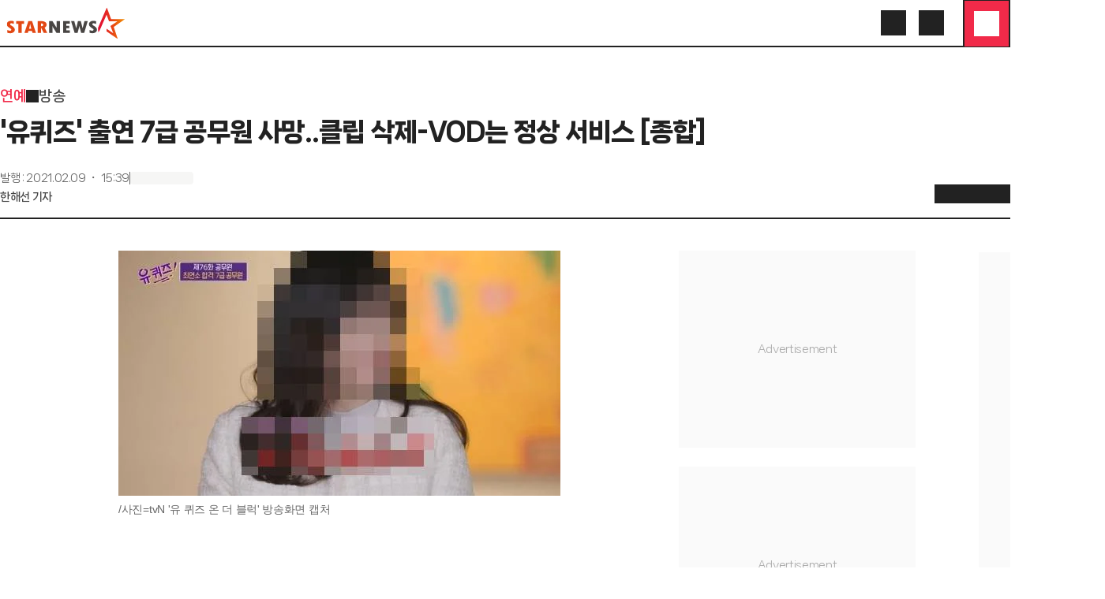

--- FILE ---
content_type: text/html; charset=UTF-8
request_url: https://www.starnewskorea.com/ads/desktop/pv.html
body_size: -107
content:
<!DOCTYPE html>
<html>
  <head>
    <meta charset="utf-8" />
    <title>Starnews 광고</title>
    <style>
      body { margin: 0; padding: 0; }
    </style>
  </head>
  <body>
   <script defer type="text/javascript" src="https://ads.mtgroup.kr/RealMedia/ads/adstream_jx.ads/star_pc/news@x96"></script>
  </body>
</html>


--- FILE ---
content_type: text/css
request_url: https://menu.mt.co.kr/starnews24/20251121152131/_next/static/css/4807b77db0d0198e.css
body_size: 309
content:
@keyframes article-floating-ad_fadeIn__brJ9R{0%{opacity:0}to{opacity:1}}.article-floating-ad_wrapper__J3tUW{position:fixed;right:2.5rem;bottom:2.5rem;z-index:1202;margin-left:auto;margin-right:auto;display:none;animation:article-floating-ad_fadeIn__brJ9R .2s ease-in-out}.article-floating-ad_wrapperOpen__DZjo_{display:block}.article-floating-ad_button__CZhWU{position:absolute;top:0;right:0;z-index:2;margin-left:auto;display:flex;align-items:center;justify-content:center;background-color:rgb(136 136 136/.8);padding:.25rem;--tw-text-opacity:1;color:rgb(255 255 255/var(--tw-text-opacity,1))}i

.article-floating-ad_adWrapper__eXmN7{position:relative}.article-floating-ad_tag__bTsRW{position:absolute;bottom:0;left:0;z-index:2;background-color:rgb(0 0 0/.6);padding:.125rem .5rem;font-size:.625rem;line-height:1rem;letter-spacing:-.025em;font-weight:900;--tw-text-opacity:1;color:rgb(255 255 255/var(--tw-text-opacity,1))}

--- FILE ---
content_type: text/css
request_url: https://menu.mt.co.kr/starnews24/20251121152131/_next/static/css/75cafccc497be534.css
body_size: 12483
content:
.main-banner-carousel_bg-halloween__Lp7ij{background-image:url("data:image/svg+xml,%3Csvg%20width%3D%22342%22%20height%3D%2242%22%20viewBox%3D%220%200%20342%2042%22%20fill%3D%22none%22%20xmlns%3D%22http%3A%2F%2Fwww.w3.org%2F2000%2Fsvg%22%3E%0A%3Cpath%20d%3D%22M346.04%2014.99C342.23%2017.01%20340.73%2018.61%20338.31%2017.6C338.14%2017.53%20337.99%2017.48%20337.98%2017.49C337.96%2017.5%20337.96%2017.67%20337.94%2017.85C337.87%2019.01%20336.28%2022%20333.86%2024.56C333.69%2024.38%20332.94%2023.63%20332.94%2023.63L332.17%2022.48C332.09%2022.37%20332.04%2022.38%20332.04%2022.51C332.04%2022.51%20332.17%2023.52%20332.08%2023.84C331.84%2024.73%20331.51%2024.99%20330.53%2024.64C330.22%2024.53%20329.43%2023.91%20329.43%2023.91C329.32%2023.84%20329.28%2023.88%20329.33%2024.01L329.9%2025.27C329.9%2025.27%20330.14%2026.29%20330.19%2026.51C326.74%2027.1%20323.41%2026.77%20322.4%2026.2C322.24%2026.11%20322.1%2026.02%20322.08%2026.03C322.06%2026.03%20322.02%2026.19%20321.98%2026.37C321.48%2028.94%20319.32%2029.32%20315.54%2031.38C315.39%2031.46%20315.29%2031.55%20315.32%2031.57C315.35%2031.6%20315.5%2031.59%20315.67%2031.55C318.02%2030.99%20319.32%2030.76%20320.9%2032.31C321.04%2032.44%20321.16%2032.56%20321.18%2032.56C321.2%2032.56%20321.32%2032.47%20321.45%2032.37C322.7%2031.37%20323.74%2031.36%20324.41%2031.54C325.08%2031.72%20325.67%2032.17%20326.1%2032.82C326.21%2032.98%20326.3%2033.11%20326.33%2033.11C326.36%2033.11%20326.41%2032.97%20326.46%2032.79C327.12%2030.57%20328.92%2027.75%20331.04%2028.01C332.57%2028.2%20334.51%2030.15%20334.51%2030.15C334.51%2030.15%20333.96%2027.45%20334.64%2026.08C335.6%2024.16%20338.97%2024.19%20341.21%2024.87C341.38%2024.92%20341.53%2024.96%20341.54%2024.94C341.56%2024.92%20341.49%2024.77%20341.42%2024.59C341.11%2023.87%20341.06%2023.13%20341.28%2022.48C341.5%2021.83%20342.09%2020.97%20343.61%2020.47C343.77%2020.42%20343.91%2020.37%20343.92%2020.35C343.92%2020.33%20343.9%2020.17%20343.86%2019.98C343.44%2017.8%20344.35%2016.85%20346.12%2015.2C346.24%2015.08%20346.34%2014.96%20346.33%2014.92C346.33%2014.88%20346.2%2014.92%20346.05%2015L346.04%2014.99Z%22%20fill%3D%22%231C1639%22%2F%3E%0A%3Cpath%20d%3D%22M184.7%2043.15C174.99%2039.6199%20169.73%2039.52%20167.63%2033.59C167.49%2033.18%20167.34%2032.83%20167.28%2032.83C167.23%2032.81%20166.93%2033.07%20166.58%2033.34C164.39%2035.07%20156.53%2037.05%20148.08%2036.87C148.14%2036.28%20148.24%2033.74%20148.24%2033.74L149.04%2030.52C149.12%2030.2%20149%2030.12%20148.77%2030.34C148.77%2030.34%20147.18%2032.19%20146.47%2032.55C144.5%2033.54%20143.5%2033.39%20142.55%2031.08C142.25%2030.34%20142.07%2027.94%20142.07%2027.94C142.02%2027.63%20141.87%2027.63%20141.74%2027.93L140.42%2030.97C140.42%2030.97%20138.99%2033.04%20138.69%2033.48C132.1%2028.28%20127.32%2021.84%20126.73%2019.12C126.63%2018.69%20126.56%2018.31%20126.51%2018.29C126.46%2018.26%20126.13%2018.44%20125.75%2018.67C120.38%2021.92%20116.23%2018.67%20106.49%2015.25C106.11%2015.12%20105.79%2015.08%20105.79%2015.16C105.79%2015.25%20106.05%2015.51%20106.39%2015.74C111.17%2019.03%20113.66%2020.96%20113.45%2026.27C113.43%2026.72%20113.42%2027.13%20113.45%2027.16C113.48%2027.2%20113.83%2027.26%20114.22%2027.33C118.01%2027.96%20119.71%2029.79%20120.47%2031.26C121.23%2032.7299%20121.38%2034.5%20120.9%2036.31C120.79%2036.76%20120.69%2037.14%20120.74%2037.19C120.79%2037.23%20121.13%2037.1%20121.51%2036.91C126.52%2034.53%20134.43%2033.19%20137.37%2037.37C139.49%2040.39%20139.14%2046.98%20139.14%2046.98C139.14%2046.98%20143.05%2041.66%20146.6%2040.67C151.56%2039.28%20156.92%2045.34%20159.3%2050.41C159.48%2050.8%20159.66%2051.1199%20159.72%2051.1099C159.78%2051.1099%20159.95%2050.7399%20160.15%2050.3299C160.93%2048.6299%20162.16%2047.36%20163.68%2046.7C165.2%2046.04%20167.67%2045.6999%20171%2047.6099C171.35%2047.8099%20171.66%2047.98%20171.71%2047.97C171.76%2047.97%20172%2047.65%20172.27%2047.28C175.48%2043.04%20178.63%2043.13%20184.41%2043.61C184.82%2043.64%20185.18%2043.61%20185.24%2043.54C185.29%2043.47%20185.03%2043.3%20184.65%2043.16L184.7%2043.15Z%22%20fill%3D%22%231C1639%22%2F%3E%0A%3Cpath%20d%3D%22M256.309%2014.0646C247.933%2020.7055%20244.987%2025.2903%20238.631%2023.9258C238.188%2023.8319%20237.806%2023.7776%20237.768%2023.8156C237.73%2023.8536%20237.791%2024.2515%20237.844%2024.7072C238.102%2026.8912%20236.703%2032.0443%20233.929%2037.6207C233.895%2037.5917%20233.865%2037.572%20233.822%2037.547L231.596%2031.5929C231.462%2031.2802%20231.323%2031.2852%20231.264%2031.6042C231.264%2031.6042%20231.054%2034.1184%20230.669%2034.8479C229.62%2036.8724%20228.695%2037.3543%20226.501%2035.9854C225.806%2035.5537%20224.196%2033.6421%20224.196%2033.6421C223.968%2033.4133%20223.842%2033.4998%20223.916%2033.8269L225.388%2040.1029C220.063%2036.874%20216.123%2033.2717%20215.176%2031.2836C214.981%2030.8776%20214.82%2030.5005%20214.763%2030.4926C214.705%2030.4846%20214.408%2030.731%20214.088%2031.0522C209.445%2035.6109%20204.507%2033.3149%20193.872%2032.1896C193.462%2032.147%20193.138%2032.1767%20193.155%2032.2673C193.172%2032.3579%20193.505%2032.5528%20193.895%2032.7017C199.489%2034.8805%20202.459%2036.2334%20203.513%2041.633C203.601%2042.0953%20203.685%2042.4946%20203.719%2042.5236C203.753%2042.5525%20204.126%2042.5347%20204.54%2042.5104C208.503%2042.2431%20210.652%2043.6854%20211.76%2044.9843C212.869%2046.2833%20213.441%2048.0292%20213.4%2049.9712C213.394%2050.4413%20213.387%2050.8575%20213.447%2050.897C213.503%2050.9272%20213.812%2050.7084%20214.161%2050.4293C217.838%2047.479%20223.197%2045.0065%20227.317%2046.9665C230.688%2048.5721%20233.694%2052.7364%20233.694%2052.7364C233.694%2052.7364%20233.999%2047.6159%20235.995%2044.4478C238.42%2040.5752%20244.282%2039.7908%20248.959%2040.3282C249.404%2040.3774%20249.779%2040.3911%20249.81%2040.3347C249.84%2040.2783%20249.614%2039.9287%20249.347%2039.5317C248.27%2037.9256%20247.813%2036.1417%20248.059%2034.4496C248.304%2032.7574%20249.338%2030.3915%20252.835%2028.4967C253.206%2028.295%20253.527%2028.1037%20253.533%2028.0683C253.545%2028.0197%20253.402%2027.6348%20253.227%2027.1986C251.224%2022.0734%20253.016%2019.3409%20256.564%2014.5101C256.813%2014.1757%20256.991%2013.828%20256.955%2013.7452C256.92%2013.6624%20256.63%2013.7972%20256.309%2014.0646Z%22%20fill%3D%22%231C1639%22%2F%3E%0A%3Cpath%20d%3D%22M97.93%2013.7699C93.02%2015.5799%2090.9501%2017.2599%2088.2101%2015.6599C88.0201%2015.5499%2087.8501%2015.4599%2087.8201%2015.4799C87.8%2015.4899%2087.76%2015.6799%2087.72%2015.8999C87.51%2016.9499%2086.07%2019.1399%2083.93%2021.3099C83.92%2021.2899%2083.91%2021.2799%2083.89%2021.2599L83.76%2018.1499C83.75%2017.9799%2083.6801%2017.9599%2083.6001%2018.0999C83.6001%2018.0999%2083.12%2019.2399%2082.83%2019.5199C82.03%2020.2999%2081.53%2020.3799%2080.72%2019.4099C80.46%2019.0999%2080.01%2017.9699%2080.01%2017.9699C79.94%2017.8299%2079.8701%2017.8499%2079.8501%2018.0099L79.58%2021.1499C77.6001%2018.8399%2076.32%2016.5599%2076.18%2015.4899C76.15%2015.2699%2076.1301%2015.0699%2076.11%2015.0599C76.09%2015.0499%2075.91%2015.1199%2075.7101%2015.2199C72.8601%2016.6299%2070.91%2014.8099%2066.14%2012.6599C65.96%2012.5799%2065.8%2012.5399%2065.79%2012.5899C65.79%2012.6299%2065.91%2012.7799%2066.0701%2012.9099C68.34%2014.7799%2069.51%2015.8599%2069.18%2018.5299C69.15%2018.7599%2069.13%2018.9599%2069.14%2018.9799C69.15%2018.9999%2069.33%2019.0499%2069.5201%2019.0999C71.4%2019.5799%2072.18%2020.5799%2072.5%2021.3499C72.82%2022.1199%2072.82%2023.0199%2072.5%2023.9199C72.42%2024.1399%2072.3601%2024.3299%2072.3801%2024.3599C72.4%2024.3799%2072.58%2024.3299%2072.78%2024.2499C74.94%2023.4399%2077.81%2023.1099%2079.42%2024.6499C80.74%2025.9099%2081.5%2028.3099%2081.5%2028.3099C81.5%2028.3099%2082.43%2025.9699%2083.83%2024.8099C85.55%2023.3799%2088.3901%2023.9099%2090.4901%2024.8699C90.69%2024.9599%2090.86%2025.0299%2090.89%2024.9999C90.91%2024.9799%2090.86%2024.7799%2090.8%2024.5599C90.55%2023.6499%2090.61%2022.7499%2090.98%2021.9999C91.35%2021.2499%2092.2%2020.3099%2094.11%2019.9599C94.31%2019.9199%2094.49%2019.8899%2094.5%2019.8699C94.51%2019.8499%2094.5%2019.6499%2094.5%2019.4199C94.35%2016.7299%2095.6001%2015.7399%2097.9901%2014.0299C98.16%2013.9099%2098.29%2013.7799%2098.29%2013.7299C98.29%2013.6899%2098.1301%2013.7099%2097.94%2013.7799L97.93%2013.7699Z%22%20fill%3D%22%231C1639%22%2F%3E%0A%3Cpath%20d%3D%22M58.9797%2036.05C57.5497%2035.13%2051.0997%2029.5%2047.6997%2022.79C47.9697%2022.18%2048.8797%2019.84%2048.8797%2019.84L50.7297%2016.98C50.9097%2016.7%2050.8297%2016.58%2050.5297%2016.72C50.5297%2016.72%2048.3697%2017.99%2047.5697%2018.1C46.4497%2018.25%2045.6597%2018.22%2045.1297%2017.81C44.6397%2017.36%2044.4597%2016.59%2044.4197%2015.46C44.3897%2014.65%2045.2597%2012.3%2045.2597%2012.3C45.3397%2011.99%2045.2197%2011.92%2044.9697%2012.15L42.4797%2014.48C42.4797%2014.48%2040.3297%2015.78%2039.7797%2016.16C32.5697%2013.98%2025.9097%208.62%2024.7497%207.37C21.9297%208.91%204.34969%209.46%201.92969%209.3C6.23969%2010.02%2010.7797%2013.32%2011.0997%2016.98C15.7897%2013.61%2024.8197%2014.39%2029.4997%2020.35C31.7497%2018.51%2034.7397%2018.17%2037.0897%2018.97C37.0497%2019.11%2037.4197%2019.33%2037.4497%2019.45C38.2797%2023.15%2035.3997%2029.45%2035.3997%2029.45C35.3997%2029.45%2041.0997%2025.51%2044.8897%2025.68C45.0097%2025.68%2045.2997%2026.01%2045.4197%2025.95C46.6197%2028.13%2046.8197%2031.13%2045.3897%2033.67C52.0797%2037.24%2054.4197%2045.99%2051.9197%2051.2C55.5897%2050.88%2059.6197%2054.77%2061.0897%2058.88C60.5097%2056.52%2057.9697%2039.12%2058.9897%2036.07L58.9797%2036.05Z%22%20fill%3D%22%231C1639%22%2F%3E%0A%3Cpath%20d%3D%22M326.41%2012.8699C311.1%200.639939%20305.93%2011.4099%20299.72%2017.8299C297.15%2020.4799%20294.89%2021.5599%20293.11%2021.9099C293.09%2021.8099%20293.07%2021.7099%20293.05%2021.6099C293.61%2019.2699%20293.97%2015.8799%20292.69%2013.7799C291.88%2016.3799%20291.38%2017.8799%20290.92%2018.8999C290.54%2018.6999%20290.12%2018.5599%20289.67%2018.4999C289.21%2018.4299%20288.77%2018.4499%20288.33%2018.5199C288.2%2017.4099%20288.15%2015.83%20288.14%2013.0999C286.29%2014.74%20285.65%2018.1199%20285.5%2020.5199C285.46%2020.5999%20285.41%2020.6699%20285.37%2020.7499C283.78%2019.8899%20281.92%2018.1999%20280.24%2014.9099C276.17%206.94995%20274.39%20-4.85006%20256.16%202.35994C262.14%202.77994%20265.9%209.96994%20263.7%2017.2499C270.9%2017.9999%20270.83%2023.4299%20269.96%2026.3999C273.62%2023.5299%20278.33%2026.8099%20278.45%2028.7899C281.53%2027.2599%20285.8%2032.7299%20286.71%2037.0799C288.52%2033.2699%20294.87%2029.2499%20297.36%2031.6199C298.05%2029.7599%20303.51%2028%20306.18%2031.82C306.21%2028.73%20307.74%2023.5199%20314.84%2024.8999C314.87%2017.2899%20320.56%2011.5199%20326.41%2012.8599V12.8699Z%22%20fill%3D%22%231C1639%22%2F%3E%0A%3Cpath%20d%3D%22M91.73%2063.55C75.14%2041.82%2064.51%2054.6401%2053.92%2061.2301C49.55%2063.9501%2046.12%2064.64%2043.59%2064.5201C43.6%2064.3801%2043.61%2064.2301%2043.61%2064.0901C45.15%2061.1101%2046.8%2056.6401%2045.77%2053.3701C43.79%2056.6201%2042.6%2058.4701%2041.65%2059.7001C41.2%2059.3101%2040.68%2058.9701%2040.09%2058.7301C39.5%2058.4801%2038.88%2058.3501%2038.28%2058.3101C38.47%2056.7601%2038.95%2054.6101%2039.85%2050.9101C36.79%2052.5001%2034.79%2056.8601%2033.77%2060.0701C33.68%2060.1601%2033.6%2060.2501%2033.52%2060.3401C31.65%2058.6401%2029.72%2055.7201%2028.56%2050.7001C25.75%2038.5501%2027.32%2021.9701%200.209961%2025.5701C8.16996%2028.1701%2010.82%2039.1601%205.37996%2048.2801C14.87%2051.7301%2012.94%2059.0601%2010.76%2062.7801C16.69%2060.1301%2021.95%2066.1701%2021.44%2068.8801C26.13%2067.8501%2030.05%2076.7001%2029.82%2082.9001C33.56%2078.3601%2043.51%2075.06%2046.09%2079.11C47.66%2076.83%2055.65%2076.29%2057.96%2082.36C59.05%2078.18%2062.88%2071.6501%2072.02%2075.9301C74.63%2065.6401%2084.29%2059.75%2091.75%2063.55H91.73Z%22%20fill%3D%22%231C1639%22%2F%3E%0A%3C%2Fsvg%3E%0A");background-position:bottom;background-repeat:no-repeat;background-size:100%}@media (min-width:600px){.main-banner-carousel_bg-halloween__Lp7ij{background-image:none}}.main-star-ranking-floating_wrapper__fkSD9{position:fixed;bottom:2rem;display:flex;cursor:pointer;flex-direction:row;align-items:center;z-index:40;height:3rem;border-radius:9999px;--tw-bg-opacity:1;background-color:rgb(241 42 73/var(--tw-bg-opacity,1));overflow:hidden;padding-left:14px;padding-right:14px;--tw-text-opacity:1;color:rgb(255 255 255/var(--tw-text-opacity,1));right:calc(1rem + env(safe-area-inset-right));width:170px}@media (min-width:1920px){.main-star-ranking-floating_wrapper__fkSD9{right:50%;--tw-translate-x:666px;transform:translate(var(--tw-translate-x),var(--tw-translate-y)) rotate(var(--tw-rotate)) skewX(var(--tw-skew-x)) skewY(var(--tw-skew-y)) scaleX(var(--tw-scale-x)) scaleY(var(--tw-scale-y))}}.main-star-ranking-floating_wrapper__fkSD9{transition-property:width;transition-duration:.2s;transition-timing-function:cubic-bezier(.4,0,.2,1);will-change:width}.main-star-ranking-floating_wrapper__fkSD9[data-state=fold]{width:3rem}.main-star-ranking-floating_wrapper__fkSD9[data-state=fold]>div:nth-child(2){pointer-events:none;margin-left:0;width:0;opacity:0}.main-star-ranking-floating_wrapper__fkSD9>div:first-child{display:flex;width:1.25rem;flex-shrink:0;flex-grow:0;flex-basis:20px;flex-direction:row;align-items:center;justify-content:center}.main-star-ranking-floating_wrapper__fkSD9>div:nth-child(2){margin-left:.25rem;display:flex;flex-direction:row;align-items:center;justify-content:center;overflow:hidden;white-space:nowrap;gap:.25rem;transition-property:opacity;transition-duration:.15s;transition-duration:.3s;transition-timing-function:cubic-bezier(.4,0,.2,1);will-change:opacity}.main-star-ranking-floating_svg__S0xEu{flex-shrink:0;flex-grow:0;flex-basis:20px}.main-star-ranking-floating_small__K1kJ6{width:3rem!important;opacity:0;transition-property:opacity;transition-timing-function:cubic-bezier(.4,0,.2,1);transition-duration:.2s}.main-star-ranking-floating_small__K1kJ6[data-state=fold]{opacity:1}.most-viewed-articles_carouselContent__1txpu{display:flex;gap:1rem}@media (min-width:600px){.most-viewed-articles_carouselContent__1txpu{flex-direction:row;row-gap:0;-moz-column-gap:3rem;column-gap:3rem}}.most-viewed-articles_carouselSlide__LhU_L{flex-shrink:0;flex-grow:0;flex-basis:100%}@media (min-width:600px){.most-viewed-articles_carouselSlide__LhU_L{flex:1 1 0%}}.most-viewed-articles_carouselSlide__LhU_L>ul{margin-top:1rem;position:relative}.most-viewed-articles_carouselSlide__LhU_L>ul:before{position:absolute;inset-inline-start:calc((4px * 12) / 2 * -1)}@media (min-width:600px){.most-viewed-articles_carouselSlide__LhU_L>ul:before{content:var(--tw-content);background-color:var(--border)}}.most-viewed-articles_carouselSlide__LhU_L>ul:before{block-size:100%;content:"";content:var(--tw-content);inline-size:1px}.most-viewed-articles_carouselSlide__LhU_L>ul>li{padding-top:.5rem;padding-bottom:.5rem}.most-viewed-articles_tabs__uBSBE>header{display:flex;align-items:center;justify-content:space-between}.most-viewed-articles_tabsList__L9F4G{display:flex;height:100%;align-items:center;justify-content:flex-end}.most-viewed-articles_tabButton__xpShQ{height:100%;padding-left:.5rem;padding-right:.5rem;font-size:.875rem;line-height:1.25rem;letter-spacing:-.025em;font-weight:700}.most-viewed-articles_tabButton__xpShQ:first-child{padding-left:0}.most-viewed-articles_tabButton__xpShQ:last-child{padding-right:0}@media (min-width:600px){.most-viewed-articles_tabButton__xpShQ{font-size:1rem;line-height:1.5rem;letter-spacing:-.025em}}.most-viewed-articles_tabButton__xpShQ[data-state=active]{font-weight:800;color:var(--starnews-red)}.most-viewed-articles_tabSpacer__PVfo2{height:1rem;width:1px;background-color:var(--divide)}.photos_section__CxkLH{margin-top:1rem}.photos_section__CxkLH>ul{display:grid;width:100%;-moz-column-gap:.5rem;column-gap:.5rem;row-gap:1rem}@media (min-width:600px){.photos_section__CxkLH>ul{grid-template-columns:repeat(4,minmax(0,1fr))}}@media (min-width:1280px){.photos_section__CxkLH>ul{grid-template-columns:repeat(2,minmax(0,1fr))}}.photos_section__CxkLH>ul>li{overflow:hidden}:is(.photos_section__CxkLH>ul>li)>a{display:block}:is(.photos_section__CxkLH>ul>li)>a>div{position:relative}:is(.photos_section__CxkLH>ul>li)>a>div{overflow:hidden}:is(.photos_section__CxkLH>ul>li)>a>div{border-radius:.5rem}:is(.photos_section__CxkLH>ul>li)>a>div{--tw-bg-opacity:1;background-color:rgb(221 221 221/var(--tw-bg-opacity,1))}:is(.photos_section__CxkLH>ul>li)>a>div>picture{width:100%;height:100%}:is(.photos_section__CxkLH>ul>li)>a>div>span{position:absolute}:is(.photos_section__CxkLH>ul>li)>a>div>span{bottom:.5rem}:is(.photos_section__CxkLH>ul>li)>a>div>span{left:.5rem}:is(.photos_section__CxkLH>ul>li)>a>div>span{display:inline-flex}:is(.photos_section__CxkLH>ul>li)>a>div>span{justify-content:center}:is(.photos_section__CxkLH>ul>li)>a>div>span{text-align:center}:is(.photos_section__CxkLH>ul>li)>a>div>span{padding-top:.25rem;padding-bottom:.25rem}:is(.photos_section__CxkLH>ul>li)>a>div>span{padding-left:.5rem;padding-right:.5rem}:is(.photos_section__CxkLH>ul>li)>a>div>span{font-size:.625rem;line-height:1rem;letter-spacing:-.025em}:is(.photos_section__CxkLH>ul>li)>a>div>span{font-weight:900}:is(.photos_section__CxkLH>ul>li)>a>div>span{--tw-text-opacity:1;color:rgb(255 255 255/var(--tw-text-opacity,1))}:is(.photos_section__CxkLH>ul>li)>a>div>span{word-break:keep-all}:is(.photos_section__CxkLH>ul>li)>a>div>span{border-radius:1rem}:is(.photos_section__CxkLH>ul>li)>a>div>span{background-color:rgba(34,34,34,.8)}:is(:is(.photos_section__CxkLH>ul>li)>a>div>span)>i{margin-right:.25rem}:is(.photos_section__CxkLH>ul>li)>a>h3{margin-top:.5rem}:is(.photos_section__CxkLH>ul>li)>a>h3{overflow:hidden;display:-webkit-box;-webkit-box-orient:vertical;-webkit-line-clamp:2}:is(.photos_section__CxkLH>ul>li)>a>h3{font-size:.875rem;line-height:1.25rem;letter-spacing:-.025em}:is(.photos_section__CxkLH>ul>li)>a>h3{font-weight:700}@media (min-width:1280px){:is(.photos_section__CxkLH>ul>li)>a>h3{font-size:1rem;line-height:1.5rem;letter-spacing:-.025em}}.photos_section__CxkLH>ul>li:first-child{grid-column:1/3}@media (min-width:1280px){.photos_section__CxkLH>ul>li:first-child{grid-column:1/3}}@media (min-width:600px){.photos_section__CxkLH>ul>li:first-child{grid-column:1/3;grid-row:1/3}}:is(.photos_section__CxkLH>ul>li:first-child)>a>div{aspect-ratio:1/1}:is(.photos_section__CxkLH>ul>li:first-child)>a>h3{font-size:1rem;line-height:1.5rem;letter-spacing:-.025em}.photos_section__CxkLH>ul>li:not(:first-child)>a>div{aspect-ratio:1/1}@media (min-width:600px){.photos_section__CxkLH>ul>li:not(:first-child)>a>div{aspect-ratio:5/4}}@media (min-width:1280px){.photos_section__CxkLH>ul>li:not(:first-child)>a>div{aspect-ratio:1/1}}@media (min-width:600px){.photos_section__CxkLH>ul>li:nth-child(2){grid-column:3}}@media (min-width:1280px){.photos_section__CxkLH>ul>li:nth-child(2){grid-column:unset}}@media (min-width:600px){.photos_section__CxkLH>ul>li:nth-child(3){grid-column:4}}@media (min-width:1280px){.photos_section__CxkLH>ul>li:nth-child(3){grid-column:unset}}@media (min-width:600px){.photos_section__CxkLH>ul>li:nth-child(4){grid-row:2}}@media (min-width:1280px){.photos_section__CxkLH>ul>li:nth-child(4){grid-row:unset}}@media (min-width:600px){.photos_section__CxkLH>ul>li:nth-child(5){grid-row:2}}@media (min-width:1280px){.photos_section__CxkLH>ul>li:nth-child(5){grid-row:unset}}.page_wrapper__j0Nbn{width:100%}@media (min-width:600px){.page_wrapper__j0Nbn{width:50%}}.page_contents__tndTH>p:not(:first-child),.page_list__iGwy3,.page_list__iGwy3>li{margin-top:1.25rem}.page_link__gKdbH{position:relative}.page_link__gKdbH:after{position:absolute;bottom:0;left:0;width:100%;border-bottom-width:1px;--tw-border-opacity:1;border-bottom-color:rgb(34 34 34/var(--tw-border-opacity,1));--tw-content:"";content:var(--tw-content)}.chip_base__57IbV{display:inline-flex;align-items:center;justify-content:center;overflow:hidden;border-radius:9999px;--tw-border-opacity:1;border-color:rgb(34 34 34/var(--tw-border-opacity,1))}.privacy_tableWrapper__X4cum{overflow:auto}.privacy_table__rFOYR{width:100%;border-collapse:collapse;word-break:keep-all;border-width:1px;--tw-border-opacity:1;border-color:rgb(156 163 175/var(--tw-border-opacity,1))}:is(.privacy_table__rFOYR>thead)>tr{--tw-bg-opacity:1;background-color:rgb(209 213 219/var(--tw-bg-opacity,1))}:is(:is(.privacy_table__rFOYR>thead)>tr)>th{border-width:1px}:is(:is(.privacy_table__rFOYR>thead)>tr)>th{--tw-border-opacity:1;border-color:rgb(156 163 175/var(--tw-border-opacity,1))}:is(:is(.privacy_table__rFOYR>thead)>tr)>th{padding-top:.5rem;padding-bottom:.5rem}:is(:is(.privacy_table__rFOYR>thead)>tr)>th{padding-left:1.5rem;padding-right:1.5rem}:is(.privacy_table__rFOYR>tbody)>tr{--tw-bg-opacity:1;background-color:rgb(255 255 255/var(--tw-bg-opacity,1))}:is(:is(.privacy_table__rFOYR>tbody)>tr)>td{border-width:1px}:is(:is(.privacy_table__rFOYR>tbody)>tr)>td{--tw-border-opacity:1;border-color:rgb(156 163 175/var(--tw-border-opacity,1))}:is(:is(.privacy_table__rFOYR>tbody)>tr)>td{padding-top:.5rem;padding-bottom:.5rem}:is(:is(.privacy_table__rFOYR>tbody)>tr)>td{padding-left:1.5rem;padding-right:1.5rem}:is(:is(.privacy_table__rFOYR>tbody)>tr)>td{line-height:2}.privacy_no1__p9lcK{position:relative;padding-left:1.25rem}.privacy_no1__p9lcK:before{position:absolute;left:0;--tw-content:"1\)";content:var(--tw-content)}.privacy_no2__Aglmt{position:relative;padding-left:1.25rem}.privacy_no2__Aglmt:before{position:absolute;left:0;--tw-content:"2\)";content:var(--tw-content)}.privacy_no3__M9KsW{position:relative;padding-left:1.25rem}.privacy_no3__M9KsW:before{position:absolute;left:0;--tw-content:"3\)";content:var(--tw-content)}.privacy_no4__wHB3X{position:relative;padding-left:1.25rem}.privacy_no4__wHB3X:before{position:absolute;left:0;--tw-content:"4\)";content:var(--tw-content)}.privacy_no5__ZhD6Q{position:relative;padding-left:1.25rem}.privacy_no5__ZhD6Q:before{position:absolute;left:0;--tw-content:"5\)";content:var(--tw-content)}.basic-layout_stickyHeader__aL_WJ>div{padding-top:var(--header-height)}.basic-layout_stickyHeader__aL_WJ>div>header{position:fixed;top:0;left:50%;z-index:40;--tw-translate-x:-50%;transform:translate(var(--tw-translate-x),var(--tw-translate-y)) rotate(var(--tw-rotate)) skewX(var(--tw-skew-x)) skewY(var(--tw-skew-y)) scaleX(var(--tw-scale-x)) scaleY(var(--tw-scale-y));background-color:inherit}.basic-layout_stickyHeaderHide__1Lyt_>div>header{--tw-translate-x:-50%;--tw-translate-y:-100%;transform:translate(var(--tw-translate-x),var(--tw-translate-y)) rotate(var(--tw-rotate)) skewX(var(--tw-skew-x)) skewY(var(--tw-skew-y)) scaleX(var(--tw-scale-x)) scaleY(var(--tw-scale-y))}.basic-layout_contents__nvGTg{margin-left:auto;margin-right:auto;display:flex;width:100%;min-width:280px;max-width:min(1200px,100dvw);flex-direction:column;padding-top:env(safe-area-inset-top);padding-left:env(safe-area-inset-left);padding-right:env(safe-area-inset-right)}.basic-layout_contents__nvGTg>main{display:flex;flex-grow:1;flex-direction:column}.basic-layout_aside__hggpd{display:flex;flex-direction:column;gap:1rem;margin-bottom:2.5rem;width:188px;min-width:188px}@media (min-width:600px){.basic-layout_withAside__i7Pek{display:flex;flex-direction:row;padding:1rem calc(env(safe-area-inset-right) + 16px) 0 calc(env(safe-area-inset-left) + 16px)}}@media (min-width:1280px){.basic-layout_withAside__i7Pek{padding-left:0;padding-right:0}}.basic-layout_withAside__i7Pek{gap:1rem}.basic-layout_withAside__i7Pek>main{-moz-column-gap:1rem;column-gap:1rem}@media (min-width:600px){.basic-layout_withAside__i7Pek>main{padding:0}}.basic-layout_withAside__i7Pek>main{overflow:hidden}@media (min-width:1280px){.basic-layout_withAside__i7Pek>main{width:calc(min(1200px,100dvw) - 188px - 1rem);overflow:visible}}.page_ul__Oawfx{padding-left:1.5rem;list-style-type:disc}.page_ul__Oawfx>li{@applyt list-item mt-2 first:mt-0}.search_sectionSize__Q0UVD{margin-left:auto;margin-right:auto;width:100%;min-width:calc(2 * 92px + (2 + 1) * 16px);max-width:min(532px,calc(100vw - 32px))}.search-layout_header__QO7P2{position:sticky;top:0;z-index:50;display:flex;height:4rem;flex-direction:row;align-items:center;background-color:var(--background-color);padding:1rem calc(env(safe-area-inset-right) + 16px) 1rem calc(env(safe-area-inset-left) + 16px);margin-left:auto;margin-right:auto;width:100%;max-width:min(1200px,100dvw);gap:.5rem}.business-info_wrapper__ufneb{line-height:1rem;color:var(--starnews-gray)}.business-info_wrapper__ufneb>button{display:flex;align-items:center;font-size:.688rem}.business-info_toggleButtonIcon__VHHyF{height:1.5rem;width:1.5rem;color:inherit;transition-property:transform;transition-timing-function:cubic-bezier(.4,0,.2,1);transition-duration:.2s}.business-info_contents__uUEiQ{overflow:hidden;transition-property:height;transition-timing-function:cubic-bezier(.4,0,.2,1);transition-duration:.25s}.embla-carousel_navigationItem__UgLgM{margin-left:.25rem;display:flex;cursor:pointer;touch-action:manipulation;-webkit-appearance:none;-moz-appearance:none;appearance:none;align-items:center;justify-content:center;border-width:0;padding:0;text-decoration-thickness:0;height:10px;width:100%;flex-shrink:0;border-radius:9999px;transition-property:flex-basis;transition-timing-function:cubic-bezier(.4,0,.2,1);transition-duration:.3s;transition-timing-function:cubic-bezier(0,0,.2,1)}.embla-carousel_navigationItem__UgLgM:first-child{margin-left:0}.shorts-thumbnail_thumbnailWrapper__AdRSk{position:relative;width:100%;height:100%}.shorts-thumbnail_thumbnailWrapper__AdRSk[data-play-button=on]:before{position:absolute;inset:0;z-index:1;content:"";background-color:transparent;background-position:50%;background-repeat:no-repeat;background-image:url([data-uri])}.shorts-thumbnail_thumbnailWrapper__AdRSk:after{position:absolute;right:0;bottom:0;left:0;height:100px;content:"";background-image:linear-gradient(to bottom,var(--tw-gradient-stops));--tw-gradient-from:transparent var(--tw-gradient-from-position);--tw-gradient-to:rgb(0 0 0/0) var(--tw-gradient-to-position);--tw-gradient-stops:var(--tw-gradient-from),var(--tw-gradient-to);--tw-gradient-to:rgba(0,0,0,0.7) var(--tw-gradient-to-position)}.sections_client_tabButtons__XOnIp{display:flex;flex-direction:row}.sections_client_tabButtons__XOnIp>button{display:flex;align-items:center;justify-content:center;border-radius:9999px;padding-left:1rem;padding-right:1rem;border-width:1px;border-style:solid;--tw-border-opacity:1;border-color:rgb(170 170 170/var(--tw-border-opacity,1));height:2rem;font-size:.875rem;line-height:1.25rem;letter-spacing:-.025em;font-weight:800;--tw-text-opacity:1;color:rgb(34 34 34/var(--tw-text-opacity,1))}@media (min-width:600px){.sections_client_tabButtons__XOnIp>button{height:2.5rem}}.sections_client_tabButtons__XOnIp>button{margin-left:.25rem}.sections_client_tabButtons__XOnIp>button:first-child{margin-left:0}[data-state=active]:is(.sections_client_tabButtons__XOnIp>button){--tw-border-opacity:1;border-color:rgb(34 34 34/var(--tw-border-opacity,1))}[data-state=active]:is(.sections_client_tabButtons__XOnIp>button){--tw-bg-opacity:1;background-color:rgb(34 34 34/var(--tw-bg-opacity,1))}[data-state=active]:is(.sections_client_tabButtons__XOnIp>button){--tw-text-opacity:1;color:rgb(255 255 255/var(--tw-text-opacity,1))}.article-keyword_exclusive__aabOd{margin-right:.5ch;color:var(--starnews-red)}a:visited .article-keyword_exclusive__aabOd{--tw-text-opacity:1;color:rgb(246 113 134/var(--tw-text-opacity,1))}.issue-list-item-card_listItem__WyMCX{display:grid;grid-template-rows:repeat(1,minmax(0,1fr));-moz-column-gap:1rem;column-gap:1rem}@media (min-width:600px){.issue-list-item-card_listItem__WyMCX{grid-template-columns:minmax(0,1fr) 210px}}.issue-list-item-card_itemInfo__iV541{grid-column-start:1;grid-column-end:2;grid-row-start:1;grid-row-end:2;display:flex;flex-direction:column}.issue-list-item-card_itemInfo__iV541>:first-child{overflow:hidden;display:-webkit-box;-webkit-box-orient:vertical;-webkit-line-clamp:2;font-size:1rem;line-height:1.5rem;letter-spacing:-.025em;font-weight:700}@media (min-width:600px){.issue-list-item-card_itemInfo__iV541>:first-child{overflow:hidden;display:-webkit-box;-webkit-box-orient:vertical;-webkit-line-clamp:3}}:is(.issue-list-item-card_itemInfo__iV541>:first-child):visited>:first-child{color:var(--text-visited)}:is(.issue-list-item-card_itemInfo__iV541>:first-child)>:last-child{margin-top:.5rem}.issue-list-item-card_itemShare__gEMnV{order:3;margin-top:1rem;display:flex;gap:.5rem}@media (min-width:600px){.issue-list-item-card_itemShare__gEMnV{order:0;margin-top:0;grid-column-start:1;grid-column-end:2;grid-row-start:2;grid-row-end:3;align-items:flex-end}}.issue-list-item-card_imageSlider__YdN6m{margin-top:1rem}@media (min-width:600px){.issue-list-item-card_imageSlider__YdN6m{margin-top:0;grid-column-start:2;grid-column-end:3;grid-row-start:1;grid-row-end:3}}@keyframes vote-banner_marquee__25sfx{0%{transform:translateX(0)}to{transform:translateX(calc(-210px * 6))}}.vote-banner_marqueeTrack__JWdcl{animation:vote-banner_marquee__25sfx linear infinite;animation-duration:30s;width:calc(210px * 14)}.header_base__3_eMP{height:var(--header-height);width:100%;border-bottom-width:2px;border-bottom-color:var(--starnews-black)}@media (min-width:1280px){.header_base__3_eMP{border-bottom-color:var(--starnews-black)}}.header_base__3_eMP{top:0;z-index:1101;background-color:inherit;transition-property:all;transition-timing-function:cubic-bezier(.4,0,.2,1);transition-duration:1s}@media (min-width:1280px){.header_base__3_eMP{z-index:1300}}.header_base__3_eMP{transition:transform .1s ease-in-out,border-color .2s ease-in-out}.header_container__i1nT6{margin-left:auto;margin-right:auto;height:100%;max-width:min(1200px,100dvw);padding-left:env(safe-area-inset-left);padding-right:env(safe-area-inset-right);background-color:inherit;display:flex;flex-direction:column;justify-content:center}.header_navWrapper__nonTI{display:none;background-color:inherit}@media (min-width:1280px){.header_navWrapper__nonTI{display:block}}.header_navWrapper__nonTI{height:auto;width:100%;margin-top:-2px;border-top-width:2px;border-bottom-width:2px;border-top-color:var(--starnews-black);border-bottom-color:var(--starnews-black)}.header_nav__JsGIs{height:auto;width:100%;background-color:inherit;margin-left:auto;margin-right:auto;max-width:min(1200px,100dvw);padding-left:env(safe-area-inset-left);padding-right:env(safe-area-inset-right);display:none;align-items:center;-moz-column-gap:1rem;column-gap:1rem}@media (min-width:600px){.header_nav__JsGIs{display:flex;width:100%}}@media (min-width:1280px){.header_nav__JsGIs{-moz-column-gap:0;column-gap:0}}@media (min-width:600px){.header_nav__JsGIs{position:sticky;top:var(--header-height)}}@media (min-width:1280px){.header_nav__JsGIs{position:relative;top:0;height:var(--header-height)}}.header_nav__JsGIs{border-color:var(--starnews-black)}@media (min-width:1280px){.header_nav__JsGIs{border-left-width:2px;border-right-width:2px}}.header_nav__JsGIs{color:var(--starnews-black)}.header_navLink__Bisa2{padding-top:.5rem;padding-bottom:.5rem;font-size:1.125rem;line-height:1.75rem;letter-spacing:-.025em;font-weight:700}@media (min-width:1280px){.header_navLink__Bisa2{padding-left:1rem;padding-right:1rem;height:100%;width:calc(100% / 8);border-right-width:2px;border-color:var(--starnews-black)}.header_navLink__Bisa2:last-child{border-width:0}.header_navLink__Bisa2{display:inline-flex;align-items:center;justify-content:center}.header_navLink__Bisa2:hover{background-color:var(--yellow-1)}}.header-nav_navMenus__5KXKA{width:131px;background-color:var(--background-color)}.header-nav_menuListItem__u_uiy{width:130px;background-color:var(--background-color);color:var(--starnews-black)}.header-nav_menuListItemSelected__eEDFS{background-color:var(--starnews-red);--tw-text-opacity:1;color:rgb(255 255 255/var(--tw-text-opacity,1))}.header-nav_menuListButton__UPP__{display:flex;width:100%;align-items:center;padding:.625rem 1rem}.header-nav_headerNavMenuWrapper__DvEB_{display:flex;flex-direction:column}.header-nav_headerNavLink__S3T1x{display:block;width:100%;height:100%;padding:.625rem 1.5rem;font-size:1rem;line-height:1.5rem;letter-spacing:-.025em;font-weight:700;--tw-text-opacity:1;color:rgb(34 34 34/var(--tw-text-opacity,1))}@media (min-width:1280px){.header-nav_headerNavLink__S3T1x{padding:.75rem 1rem;font-size:.875rem;line-height:1.25rem;letter-spacing:-.025em}}.header-nav_headerNavBolder__eZ_V_,.header-nav_headerNavLink__S3T1x:hover{font-weight:800}.header-nav_submenus__SlqoY{display:flex;flex-grow:1;flex-direction:column;overflow-y:auto}@media (min-width:1280px){.header-nav_submenus__SlqoY{flex-direction:row}}.header-nav_submenusItem__Ckf7h{width:100%}@media (min-width:1280px){.header-nav_submenusItem__Ckf7h{width:12.5%;border-right-width:2px;border-color:var(--menu-separator)}.header-nav_submenusItem__Ckf7h:last-child{border-right-width:0}}.header-nav_submenusItemInner__SyGQR{margin-top:1rem;width:100%}.header-nav_submenusItemInner__SyGQR:first-child{margin-top:0}@media (min-width:1280px){.header-nav_submenusItemInner__SyGQR{margin-top:0;height:calc(var(--header-height) + 2px);border-bottom-width:2px;border-color:var(--starnews-black)}}.header-nav_submenusItemLink__tRAkH{display:block;padding:.75rem 1.5rem;font-size:.75rem;line-height:1.125rem;letter-spacing:-.025em;font-weight:900;color:var(--starnews-red)}@media (min-width:1280px){.header-nav_submenusItemLink__tRAkH{display:inline-flex;width:100%;height:100%;align-items:center;justify-content:center;background-color:var(--background-color);padding:0;font-size:1.125rem;line-height:1.75rem;letter-spacing:-.025em;font-weight:700;color:var(--starnews-black)}.header-nav_submenusItemLink__tRAkH:hover{background-color:var(--yellow-1)}}.header-nav_submenusHr__0rnRq{margin-left:1.5rem;margin-right:1.5rem;height:1px;border-width:0;--tw-bg-opacity:1;background-color:rgb(170 170 170/var(--tw-bg-opacity,1))}@media (min-width:1280px){.header-nav_submenusHr__0rnRq{height:0}}.simple-header_wrapper__v_px7{--header-height:64px;display:flex;width:100%;max-width:min(1200px,100dvw);flex-direction:column;gap:.5rem;border-bottom:2px var(--starnews-black);border-style:solid;color:var(--starnews-black);transition-property:transform;transition-timing-function:cubic-bezier(.4,0,.2,1);transition-duration:.1s;padding-left:env(safe-area-inset-left);padding-right:env(safe-area-inset-right);height:var(--header-height);background-color:var(--background-color);margin-left:auto;margin-right:auto;justify-content:center}.list-item-card_wrapper__71GaV{display:flex;flex-direction:row;gap:1rem}.list-item-card_wrapper__71GaV:visited{color:var(--text-visited)}.list-item-card_wrapper__71GaV>:first-child{display:flex;min-height:100px;flex-grow:1;flex-direction:column;justify-content:center;gap:.5rem}.list-item-card_thumbnail__PJwMd{height:100px;width:100%;flex-shrink:0;flex-basis:100px;overflow:hidden;border-radius:.5rem;-o-object-fit:cover;object-fit:cover}.asia-artist-awards-shortcut_button__IEY8A{display:flex;width:100%;align-items:center;justify-content:space-between;background-color:transparent;padding:1rem}.asia-artist-awards-shortcut_alertOverlay__WBcpS{position:fixed;inset:0;z-index:1400;height:100lvh;background-color:rgb(0 0 0/.6)}.asia-artist-awards-shortcut_alertContent__Fzunm{position:fixed;top:50%;left:50%;z-index:1401;--tw-translate-y:-50%;--tw-translate-x:-50%;transform:translate(var(--tw-translate-x),var(--tw-translate-y)) rotate(var(--tw-rotate)) skewX(var(--tw-skew-x)) skewY(var(--tw-skew-y)) scaleX(var(--tw-scale-x)) scaleY(var(--tw-scale-y));--tw-bg-opacity:1;background-color:rgb(255 255 255/var(--tw-bg-opacity,1));width:90vw;max-width:300px;border-radius:.5rem;padding:1rem;--tw-shadow:0px 0px 0.5rem 0px rgba(0,0,0,0.16);--tw-shadow-colored:0px 0px 0.5rem 0px var(--tw-shadow-color);box-shadow:var(--tw-ring-offset-shadow,0 0 #0000),var(--tw-ring-shadow,0 0 #0000),var(--tw-shadow)}.page_sectionTitle__xJ5H0{display:block}.page_sectionTitle__xJ5H0>div{display:flex;flex-direction:row;flex-wrap:nowrap;align-items:stretch;justify-content:stretch;gap:1rem}.page_sectionTitle__xJ5H0 h2{width:calc(100% - 16px - 24px);max-width:calc(100% - 16px - 24px);flex-grow:1;display:flex;flex-direction:row;flex-wrap:nowrap}:is(.page_sectionTitle__xJ5H0 h2)>span{display:inline-block}:is(.page_sectionTitle__xJ5H0 h2)>span{width:-moz-fit-content;width:fit-content}:is(.page_sectionTitle__xJ5H0 h2)>span{white-space:nowrap}:is(.page_sectionTitle__xJ5H0 h2)>span:first-child{overflow:hidden}:is(.page_sectionTitle__xJ5H0 h2)>span:first-child{text-overflow:ellipsis}:is(.page_sectionTitle__xJ5H0 h2)>span:first-child{color:var(--starnews-red)}.page_sectionTitle__xJ5H0 button{position:relative;width:1.5rem}.header-nav-popover_triggerButton__dClD7{display:inline-flex}@media (min-width:1280px){.header-nav-popover_triggerButton__dClD7{margin-left:1rem;width:60px;height:60px;border-width:2px 2px 0;border-color:var(--starnews-black);background-color:var(--menu-button)!important;padding:.5rem;--tw-text-opacity:1!important;color:rgb(255 255 255/var(--tw-text-opacity,1))!important}}.header-nav-popover_triggerButtonOpen__NJU71{--tw-bg-opacity:1!important;background-color:rgb(102 102 102/var(--tw-bg-opacity,1))!important}.header-nav-popover_content__W1u6z{z-index:1202;width:1200px;border-color:var(--starnews-black);--tw-bg-opacity:1;background-color:rgb(255 255 255/var(--tw-bg-opacity,1))}.header-nav-popover_content__W1u6z:focus-visible{outline:2px solid transparent;outline-offset:2px}@media (min-width:1280px){.header-nav-popover_content__W1u6z{border-width:2px}}.header-nav-popover_dialogContnet__oiU0F{position:fixed;inset:0;z-index:2147483648;display:flex;width:100%;max-width:min(1200px,100%);flex-direction:column}.header-nav-popover_dialogContnet__oiU0F:focus-visible{outline:2px solid transparent;outline-offset:2px}.header-nav-popover_dialogContentNav__b5hfA{height:calc(100dvh - var(--header-height));width:100%;overflow:hidden;--tw-bg-opacity:1;background-color:rgb(255 255 255/var(--tw-bg-opacity,1))}@media (min-width:1280px){.header-nav-popover_dialogContentNav__b5hfA{height:auto}}.footer_base__GGMQ8{width:100%;border-top-width:2px;border-top-color:var(--starnews-black);background-color:inherit!important}.footer_wrapper__5JrFn{position:relative;display:flex;flex-direction:column;gap:1rem;color:var(--starnews-black);margin-left:auto;margin-right:auto;height:100%;width:100%;max-width:min(1200px,100dvw);padding:2rem calc(env(safe-area-inset-right) + 16px) calc(env(safe-area-inset-bottom) + 64px) calc(env(safe-area-inset-left) + 16px)}@media (min-width:1280px){.footer_wrapper__5JrFn{padding-left:0;padding-right:0}}.footer_wrapper__5JrFn{font-size:11px;line-height:1rem}@media (min-width:1280px){.footer_wrapper__5JrFn{font-size:14px}}.links-with-toggle_wrapper__ftdUv{--bg-color-on-open:transparent;--bg-color-on-close:transparent;margin-top:2px;display:flex;flex-direction:column}.links-with-toggle_wrapper__ftdUv:first-child{margin-top:0;border-top-width:2px;--tw-border-opacity:1;border-color:rgb(34 34 34/var(--tw-border-opacity,1))}.links-with-toggle_wrapper__ftdUv>input{display:none}.links-with-toggle_wrapper__ftdUv>*{background-color:var(--bg-color-on-close)}.links-with-toggle_wrapper__ftdUv>label{--tw-shadow:0 2px 0 #222;--tw-shadow-colored:0 2px 0 var(--tw-shadow-color);box-shadow:var(--tw-ring-offset-shadow,0 0 #0000),var(--tw-ring-shadow,0 0 #0000),var(--tw-shadow);display:flex;flex-direction:row;align-items:center;justify-content:space-between;cursor:pointer;padding:1rem;font-weight:900;--tw-text-opacity:1;color:rgb(34 34 34/var(--tw-text-opacity,1))}:is(.links-with-toggle_wrapper__ftdUv>label)>i{width:1.25rem;height:1.25rem}:is(.links-with-toggle_wrapper__ftdUv>label)>i{transition-duration:.1s}.links-with-toggle_wrapper__ftdUv>ul{display:flex;height:0;flex-direction:column;overflow:hidden;padding-left:1rem;padding-right:1rem;transition-duration:.1s}.links-with-toggle_wrapper__ftdUv>input:checked~label,.links-with-toggle_wrapper__ftdUv>ul{--tw-shadow:0 2px 0 #222;--tw-shadow-colored:0 2px 0 var(--tw-shadow-color);box-shadow:var(--tw-ring-offset-shadow,0 0 #0000),var(--tw-ring-shadow,0 0 #0000),var(--tw-shadow)}:is(.links-with-toggle_wrapper__ftdUv>input:checked~label)>i{--tw-rotate:-180deg;transform:translate(var(--tw-translate-x),var(--tw-translate-y)) rotate(var(--tw-rotate)) skewX(var(--tw-skew-x)) skewY(var(--tw-skew-y)) scaleX(var(--tw-scale-x)) scaleY(var(--tw-scale-y))}.links-with-toggle_wrapper__ftdUv>input:checked~ul{height:var(--height);padding-top:1rem;padding-right:0;padding-bottom:1rem;padding-left:1rem}.mobile-submenu_button__Ucz7e{display:flex;width:100%;flex-direction:row;align-items:center;justify-content:space-between;border-bottom-width:1px;border-color:var(--starnews-black);padding:1rem;font-weight:700;color:var(--starnews-black);border-bottom-style:solid}.mobile-submenu_button__Ucz7e>div{display:flex;flex-direction:row;align-items:center;justify-content:space-between;gap:.25rem}@keyframes mobile-submenu_slide-down__Tmmif{0%{opacity:0;transform:translateY(0)}to{opacity:1;transform:translateY(0)}}@keyframes mobile-submenu_slide-up__TA2Hi{0%{opacity:1;transform:translateY(0)}to{opacity:0;transform:translateY(0)}}.mobile-submenu_content__HtW56{max-height:calc(var(--radix-popover-content-available-height) - 4px);width:var(--radix-popover-trigger-width);position:relative;z-index:1401;--tw-shadow:0 4px 4px #888;--tw-shadow-colored:0 4px 4px var(--tw-shadow-color);box-shadow:var(--tw-ring-offset-shadow,0 0 #0000),var(--tw-ring-shadow,0 0 #0000),var(--tw-shadow)}.mobile-submenu_content__HtW56:focus-visible{outline:2px solid transparent;outline-offset:2px}.mobile-submenu_content__HtW56{--tw-text-opacity:1;color:rgb(34 34 34/var(--tw-text-opacity,1))}.mobile-submenu_content__HtW56[data-state=open]{animation:mobile-submenu_slide-down__Tmmif .1s ease-out}.mobile-submenu_content__HtW56[data-state=closed]{animation:mobile-submenu_slide-up__TA2Hi .1s ease-out}.mobile-submenu_content__HtW56>nav{width:100%;padding-left:1.5rem;padding-right:1.5rem;padding-left:14px}:is(.mobile-submenu_content__HtW56>nav)>div>span{--tw-text-opacity:1;color:rgb(136 136 136/var(--tw-text-opacity,1))}.mobile-submenu_rightSeparator__R0z_t{width:1rem;height:1rem;background-size:contain;background-repeat:no-repeat;background-image:url("data:image/svg+xml,%3Csvg xmlns%3D%22http%3A//www.w3.org/2000/svg%22 width%3D%2216%22 height%3D%2216%22 viewBox%3D%220 0 16 16%22 fill%3D%22none%22%3E%3Cpath d%3D%22M5.24214 2.24181C5.00783 2.47613 5.00783 2.85603 5.24214 3.09034L10.1512 7.99941L5.24214 12.9085C5.00783 13.1428 5.00783 13.5227 5.24214 13.757C5.47646 13.9913 5.85635 13.9913 6.09067 13.757L11.424 8.42368C11.6583 8.18936 11.6583 7.80946 11.424 7.57515L6.09067 2.24181C5.85635 2.0075 5.47646 2.0075 5.24214 2.24181Z%22 fill%3D%22%23888888%22/%3E%3C/svg%3E")}.switch_base__nEo_W{flex-shrink:0;align-items:flex-start;border-width:1px;border-style:solid;--tw-border-opacity:1;border-color:rgb(34 34 34/var(--tw-border-opacity,1));overflow:hidden;border-radius:9999px;--tw-bg-opacity:1;background-color:rgb(255 255 255/var(--tw-bg-opacity,1))}.switch_base__nEo_W,.switch_listItem__PMpTX{display:flex;height:3rem;width:100%;justify-content:center}.switch_listItem__PMpTX{align-items:center;padding-top:.625rem;padding-bottom:.625rem;font-weight:800;font-size:1.125rem;line-height:1.75rem;--tw-text-opacity:1;color:rgb(34 34 34/var(--tw-text-opacity,1))}.switch_listItem__PMpTX[data-active=active]{border-radius:9999px;--tw-bg-opacity:1;background-color:rgb(34 34 34/var(--tw-bg-opacity,1));--tw-text-opacity:1;color:rgb(255 255 255/var(--tw-text-opacity,1))}.switch_listItem__PMpTX[data-active=active]:first-child{border-top-left-radius:9999px;border-bottom-left-radius:9999px;border-top-left-radius:0;border-bottom-left-radius:0}.switch_listItem__PMpTX[data-active=active]:last-child{border-top-right-radius:9999px;border-bottom-right-radius:9999px;border-top-right-radius:0;border-bottom-right-radius:0}.star-card-patterns_frontTrophy__hi_zy{position:absolute;left:-60px;bottom:-20px;z-index:2}@media (min-width:600px){.star-card-patterns_frontTrophy__hi_zy{left:auto;bottom:-15px;right:180px;width:170px}}.star-card-patterns_frontTrophySVG__elKmz{width:225px;height:225px}@media (min-width:600px){.star-card-patterns_frontTrophySVG__elKmz{width:170px;height:170px}}.star-card-patterns_frontStackRound__GYsMG{position:absolute;bottom:.5rem;left:-.625rem;z-index:0}@media (min-width:600px){.star-card-patterns_frontStackRound__GYsMG{bottom:-.25rem;left:auto;right:250px}}.star-card-patterns_frontFlower__UCENB{position:absolute;bottom:-30px;left:-125px;z-index:0}@media (min-width:600px){.star-card-patterns_frontFlower__UCENB{left:auto;bottom:auto;right:150px;top:-30px}}.star-card-patterns_frontFlowerSVG__LmAOV{width:260px;height:260px}@media (min-width:600px){.star-card-patterns_frontFlowerSVG__LmAOV{width:170px;height:170px}}.star-card-patterns_frontDiamondPattern__UeTQn{position:absolute;left:-35px;bottom:-45px;z-index:0}@media (min-width:600px){.star-card-patterns_frontDiamondPattern__UeTQn{left:auto;bottom:-110px;right:170px}}.star-card-patterns_backWrapper__vhYg7{position:absolute;inset:0;z-index:0}.star-card-patterns_positionTop__2u3Jy{position:absolute;top:0;left:72px;right:0;display:flex;flex-direction:row}.star-card-patterns_positionBottom__rnxxH{position:absolute;bottom:0;right:0;display:flex;flex-direction:row}.star-card-patterns_positionLeft__6svTJ{position:absolute;top:0;left:0;display:flex;flex-direction:row}.star-card-patterns_positionRight__9ab5T{position:absolute;top:0;right:0;display:flex;flex-direction:column}.star-card-patterns_pink__XBdBJ{--tw-text-opacity:1;color:rgb(255 115 169/var(--tw-text-opacity,1))}.star-card-patterns_green__rsJ14{--tw-text-opacity:1;color:rgb(0 187 114/var(--tw-text-opacity,1))}.star-card-patterns_blue__aUU0b{--tw-text-opacity:1;color:rgb(63 94 244/var(--tw-text-opacity,1))}.star-card-patterns_yellow__FOxFy{--tw-text-opacity:1;color:rgb(237 161 69/var(--tw-text-opacity,1))}.star-card-patterns_mint__Qaimw{--tw-text-opacity:1;color:rgb(134 223 189/var(--tw-text-opacity,1))}.star-card-patterns_patternAPositionRight__j3mrQ{position:absolute;right:0;display:flex;flex-direction:column;top:2.5rem}@media (min-width:600px){.star-card-patterns_patternAPositionRight__j3mrQ{top:.25rem}}.star-card-patterns_patternAPositionLeft__KhtZi{position:absolute;top:0;left:20%;display:flex;flex-direction:row}@media (min-width:600px){.star-card-patterns_patternAPositionLeft__KhtZi{left:auto;right:max(18%,190px)}}.star-card-patterns_patternBPositionLeft__QzaCT{position:absolute;top:180px;left:0;display:flex;flex-direction:row}@media (min-width:600px){.star-card-patterns_patternBPositionLeft__QzaCT{top:auto;bottom:.25rem}}.star-card-patterns_patternBPositionRight__RGl2z{position:absolute;top:-20px;right:-60px;display:flex;flex-direction:row}@media (min-width:600px){.star-card-patterns_patternBPositionRight__RGl2z{right:110px;z-index:3}}.star-card-patterns_patternCPositionRight__Mf7hM{position:absolute;top:-30px;right:-60px;display:flex;flex-direction:row}@media (min-width:600px){.star-card-patterns_patternCPositionRight__Mf7hM{top:auto;right:-60px;z-index:3}.star-card-patterns_patternCPositionRightSVG__2hbqu{width:170px}}.star-card-patterns_patternCPositionBottom__jeoAb{position:absolute;right:.5rem;bottom:0;z-index:0;display:flex;flex-direction:row}@media (min-width:600px){.star-card-patterns_patternCPositionBottom__jeoAb{right:auto;left:80px}}.star-card-patterns_patternDPositionRight__D26i3{position:absolute;top:-.25rem;right:-50px;display:flex;flex-direction:column}.star-card-patterns_patternDAsteriskSVG___p3Mc{margin-top:.75rem;margin-left:auto;margin-right:54px}

--- FILE ---
content_type: application/x-javascript
request_url: https://ads.mtgroup.kr/RealMedia/ads/adstream_jx.ads/star_pc/news@x96
body_size: 408
content:
document.write ('<a href="//ads.mtgroup.kr/RealMedia/ads/click_lx.ads/star_pc/news/L12/228922614/x96/moneytoday/Star_PC_PV/MT_PC_News_PV.html/45727a6c71326b6b737a63414364786b" target="_blank"><img src="https://menu.mt.co.kr/news/banner/image/2020/20200703160528.jpg" border="0" style="display: none;"></a>');
